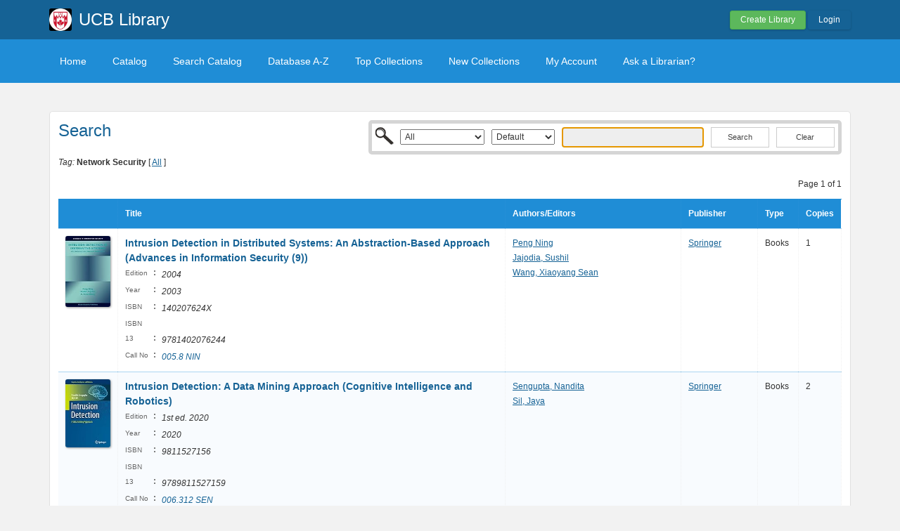

--- FILE ---
content_type: text/html; charset=UTF-8
request_url: https://libucb.librarika.com/search/index/sort:publisher_id/direction:asc?tag_id=1902275
body_size: 4686
content:

<!DOCTYPE html PUBLIC "-//W3C//DTD XHTML 1.0 Strict//EN" "http://www.w3.org/TR/xhtml1/DTD/xhtml1-strict.dtd">
<html xmlns="http://www.w3.org/1999/xhtml" xml:lang="en" lang="en">
    <head>
        <meta http-equiv="Content-Type" content="text/html; charset=utf-8" />
        <title>Librarika: Browse items tagged by "Network Security"</title>

        
        <link href="/favicon.ico" type="image/x-icon" rel="icon" /><link href="/favicon.ico" type="image/x-icon" rel="shortcut icon" />
	<link rel="stylesheet" type="text/css" href="/css/../assets/bootstrap/css/bootstrap.min.css" />
	<link rel="stylesheet" type="text/css" href="/css/../js/jquery-ui.custom/jquery-ui.min.css" />
	<link rel="stylesheet" type="text/css" href="/css/../assets/font-awesome/css/font-awesome.min.css" />
	<link rel="stylesheet" type="text/css" href="/css/library.min.css" />
	<link rel="stylesheet" type="text/css" href="/css/widgets.min.css?v=3.1.2" />
	<link rel="stylesheet" type="text/css" href="/css/opac-default.css" />
            <script type="text/javascript">
                    var Librarika = {basePath: '/'};
            </script>

        
	<script type="text/javascript" src="/js/jquery.min.js"></script>
	<script type="text/javascript" src="/js/jquery-ui.custom/jquery-ui.min.js"></script>
	<script type="text/javascript" src="/js/../assets/bootstrap/js/bootstrap.min.js"></script>
	<script type="text/javascript" src="/js/theme-legacy.min.js"></script>
<!-- Google tag (gtag.js) -->
<script async src="https://www.googletagmanager.com/gtag/js?id=UA-6509764-22"></script>
<script>
  window.dataLayer = window.dataLayer || [];

  function gtag() {
      dataLayer.push(arguments);
  }
  gtag('js', new Date());
  gtag('config', 'UA-6509764-22');
</script>
    </head>
    <body>

        
        <div id="wrapper" class="library-layout">
            <div id="header-wrapper">
                <div id="header" class="container">
                    <div class="row">
                        
                        
                                                    <div class="col-md-7 col-sm-6 col-xs-12">
                                <a href="/"><img src="https://ae85df921b92073b52e8-a126a45a4c59e90797d94cd877fbe744.ssl.cf3.rackcdn.com/institutes/f868f0b4b46b8369f88923534e430795.jpg" alt="logo" class="logo" title="UCB Library" width="36" height="36" /></a>                                <h1 class="site-title ">
                                    <a href="https://libucb.librarika.com/">UCB Library</a>                                </h1>
                            </div>
                            <div class="col-md-5 col-sm-6 col-xs-12">
                                <div class="user-menu-dropdown margin-t10 margin-b15">
                                    
    <div class="menu" id="menu-7">
                            <div class="user-menu buttons buttons-medium margin-t15 margin-b10 text-right">
                    <a id="" href="/libraries/add" class="button-green">Create Library</a>
                    <a id="link-19" href="/users/login" class="button-secondary ajax-popover">Login</a>
                </div>
                </div>
                                </div>
                            </div>
                        
                    </div>
                </div>
            </div>

            <div id="nav">
                <div class="container">
                    <div class="row">
                        <div class="col-md-12">
                            
<div class="menu" id="menu-3">
    <ul class="nav nav-pills">
        <li><a class="selected" href="/">Home</a></li>
        <li><a href="/search/catalogs">Catalog</a></li>
        <li><a href="/search">Search Catalog</a></li>
        <li><a href="/search/alphabetical">Database A-Z</a></li>
        <li><a href="/search/topCollections">Top Collections</a></li>
        <li><a href="/search/newCollections">New Collections</a></li>
                    <li><a href="/users/login?redirect=/members/dashboard" class="ajax-popover">My Account</a></li>
                <li><a href="/libraries/contact">Ask a Librarian?</a></li>
    </ul>
</div>

                        </div>
                    </div>
                </div>
            </div>

            
            
            
                                    
                
                <div id="main" class="container">
                    <div id="content">
                        <div class="row">
                                                                                                            <div class="col-md-12">
                                                                                                                                                                                                <div class="media index content-body border-r5">
    <div class="row">
        <div class="col-md-2">
            <h2>Search</h2>
        </div>

        <div class="col-md-10">
            <div class="catalog-search-wrapper">
                <div class="search_bar search-bar-catalog">
    <div class="search-bar-inner border-r5">
        <form action="https://libucb.librarika.com/search" id="FilterIndexForm" method="post" accept-charset="utf-8"><div style="display:none;"><input type="hidden" name="_method" value="POST"/><input type="hidden" name="data[_Token][key]" value="de60fa2953c2ece04ae31fa744fe11d34d2fa586" id="Token1035046385"/></div>        <div class="input select"><select name="data[Filter][media_type_id]" style="width: 120px;" id="FilterMediaTypeId">
<option value="">All</option>
<option value="4">Audio/Visuals</option>
<option value="1">Books</option>
<option value="2">E-Books</option>
<option value="5">E-Journals</option>
<option value="3">Journals</option>
<option value="6">News Clippings</option>
<option value="11">Other</option>
<option value="7">Publications</option>
<option value="8">References</option>
<option value="10">Software</option>
<option value="9">Thesis</option>
</select></div><div class="input select"><select name="data[Filter][field]" style="width: 90px;" id="FilterField">
<option value="">Default</option>
<option value="Media.id">Id</option>
<option value="Media.title">Title</option>
<option value="Media.call_no">Call No</option>
<option value="Media.isbn">ISBN</option>
<option value="Media.issn">ISSN</option>
<option value="MediaExtra.asin">ASIN</option>
<option value="MediaExtra.lccn">LCCN</option>
<option value="MediaExtra.ddc">DDC</option>
<option value="MediaExtra.oclc">OCLC</option>
<option value="MediaExtra.upc">UPC</option>
<option value="Author.name">Author</option>
<option value="Publisher.name">Publisher</option>
<option value="Category.name">Category</option>
<option value="Media.tags">Tags</option>
<option value="MediaExtra.series_name">Series</option>
<option value="MediaExtra.subject">Subject</option>
<option value="MediaDetail.abstract">Abstract</option>
<option value="MediaDetail.description">Description</option>
</select></div><div class="input text"><input name="data[Filter][q]" tabindex="0" autofocus="autofocus" type="text" id="FilterQ"/></div><div class="submit"><input  type="submit" value="Search"/></div><div class="submit"><button type="button" onclick="window.location = '/search/index/resetFilter:1';">Clear</button></div><div style="display:none;"><input type="hidden" name="data[_Token][fields]" value="65552adc21b3df59c5d20c1f1a21cf9efa53200a%3A" id="TokenFields375702679"/><input type="hidden" name="data[_Token][unlocked]" value="" id="TokenUnlocked861398968"/></div></form>
    </div>
</div>            </div>
        </div>
    </div>
    <div class="row">
        <div class="col-md-12">
            <em>Tag:</em> <strong>Network Security</strong> [ <a href="/search/tags">All</a> ]        </div>
    </div>

    
                
        <div class="search-result">

            <p class="margin-b10 margin-t10 text-right">
                Page 1 of 1            </p>

            <table cellpadding="0" cellspacing="0" class="primary" style="width: 100%">
                                    <tr>
                        <th class="text-left">&nbsp;</th>
                        <th class="text-left"><a href="/search/index/sort:title/direction:asc?tag_id=1902275">Title</a></th>
                        <th class="text-left hidden-xs"><a href="/search/index/sort:id/direction:asc?tag_id=1902275">Authors/Editors</a></th>
                        <th class="text-left hidden-xs"><a href="/search/index/sort:publisher_id/direction:desc?tag_id=1902275" class="asc">Publisher</a></th>
                        <th class="hidden-xs"><a href="/search/index/sort:media_type_id/direction:asc?tag_id=1902275">Type</a></th>
                        <th class=""><a href="/search/index/sort:media_copy_count/direction:asc?tag_id=1902275">Copies</a></th>
                    </tr>
                


                    <tr>
                <td class="text-left media-item-image">
                    <img src="https://m.media-amazon.com/images/I/31Z040ykJIL._SL160_.jpg" alt="" />                </td>
                <td class="text-left media-item-title">

                                <a href="/search/detail/6070630">Intrusion Detection in Distributed Systems: An Abstraction-Based Approach (Advances in Information Security (9))</a>&nbsp;

                                <div class="hints media-item-meta">
                                                                            <div><span class="media-meta-field-name">Edition</span>: <span class="media-meta-field-value">2004</span>&nbsp;</div>
                                    
                                    
                                                                            <div><span class="media-meta-field-name">Year</span>: <span class="media-meta-field-value">2003</span>&nbsp;</div>
                                    
                                                                            <div><span class="media-meta-field-name">ISBN</span>: <span class="media-meta-field-value">140207624X</span>&nbsp;</div>
                                    
                                                                            <div><span class="media-meta-field-name">ISBN 13</span>: <span class="media-meta-field-value">9781402076244</span>&nbsp;</div>
                                    
                                    
                                    
                                    
                                    
                                    
                                    
                                    
                                                                            <div><span class="media-meta-field-name">Call No</span>: <span class="media-meta-field-value"><a href="/search?call_no=MDA1LjggTklO">005.8 NIN</a></span>&nbsp;</div>
                                    
                                </div>
                </td>
                <td class="text-left hidden-xs">
                    <div class="authors-tags" style="display: inline-block">
                                                                    <div class="authors-tag">
                                <span class="authors-tag-name"><a href="/search?author_id=4152451">Peng Ning</a></span>
                            </div>
                                                <div class="authors-tag">
                                <span class="authors-tag-name"><a href="/search?author_id=4152452">Jajodia, Sushil</a></span>
                            </div>
                                                <div class="authors-tag">
                                <span class="authors-tag-name"><a href="/search?author_id=4152453">Wang, Xiaoyang Sean</a></span>
                            </div>
                                                                </div>
                        &nbsp;


                    </td>
                    <td class="text-left hidden-xs"><a href="/search?publisher_id=1596638">Springer</a>&nbsp;</td>
                    
                    <td class="hidden-xs">Books&nbsp;</td>
                    <td>1&nbsp;</td>
                </tr>

                    <tr>
                <td class="text-left media-item-image">
                    <img src="https://m.media-amazon.com/images/I/41b+kdvI7ZL._SL160_.jpg" alt="" />                </td>
                <td class="text-left media-item-title">

                                <a href="/search/detail/12236601">Intrusion Detection: A Data Mining Approach (Cognitive Intelligence and Robotics)</a>&nbsp;

                                <div class="hints media-item-meta">
                                                                            <div><span class="media-meta-field-name">Edition</span>: <span class="media-meta-field-value">1st ed. 2020</span>&nbsp;</div>
                                    
                                    
                                                                            <div><span class="media-meta-field-name">Year</span>: <span class="media-meta-field-value">2020</span>&nbsp;</div>
                                    
                                                                            <div><span class="media-meta-field-name">ISBN</span>: <span class="media-meta-field-value">9811527156</span>&nbsp;</div>
                                    
                                                                            <div><span class="media-meta-field-name">ISBN 13</span>: <span class="media-meta-field-value">9789811527159</span>&nbsp;</div>
                                    
                                    
                                    
                                    
                                    
                                    
                                    
                                    
                                                                            <div><span class="media-meta-field-name">Call No</span>: <span class="media-meta-field-value"><a href="/search?call_no=MDA2LjMxMiBTRU4g">006.312 SEN </a></span>&nbsp;</div>
                                    
                                </div>
                </td>
                <td class="text-left hidden-xs">
                    <div class="authors-tags" style="display: inline-block">
                                                                    <div class="authors-tag">
                                <span class="authors-tag-name"><a href="/search?author_id=8662150">Sengupta, Nandita</a></span>
                            </div>
                                                <div class="authors-tag">
                                <span class="authors-tag-name"><a href="/search?author_id=8662151">Sil, Jaya</a></span>
                            </div>
                                                                </div>
                        &nbsp;


                    </td>
                    <td class="text-left hidden-xs"><a href="/search?publisher_id=1596638">Springer</a>&nbsp;</td>
                    
                    <td class="hidden-xs">Books&nbsp;</td>
                    <td>2&nbsp;</td>
                </tr>

                    <tr>
                <td class="text-left media-item-image">
                    <img src="https://m.media-amazon.com/images/I/41YRBNyXDnL._SL160_.jpg" alt="" />                </td>
                <td class="text-left media-item-title">

                                <a href="/search/detail/10507704">Handbook of Multimedia Information Security: Techniques and Applications</a>&nbsp;

                                <div class="hints media-item-meta">
                                                                            <div><span class="media-meta-field-name">Edition</span>: <span class="media-meta-field-value">1st ed. 2019</span>&nbsp;</div>
                                    
                                    
                                                                            <div><span class="media-meta-field-name">Year</span>: <span class="media-meta-field-value">2019</span>&nbsp;</div>
                                    
                                                                            <div><span class="media-meta-field-name">ISBN</span>: <span class="media-meta-field-value">3030158861</span>&nbsp;</div>
                                    
                                                                            <div><span class="media-meta-field-name">ISBN 13</span>: <span class="media-meta-field-value">9783030158866</span>&nbsp;</div>
                                    
                                    
                                    
                                    
                                    
                                    
                                    
                                    
                                                                            <div><span class="media-meta-field-name">Call No</span>: <span class="media-meta-field-value"><a href="/search?call_no=Nzc2LjcgQU1J">776.7 AMI</a></span>&nbsp;</div>
                                    
                                </div>
                </td>
                <td class="text-left hidden-xs">
                    <div class="authors-tags" style="display: inline-block">
                                                                    <div class="authors-tag">
                                <span class="authors-tag-name"><a href="/search?author_id=7397666">Singh, Amit Kumar</a></span>
                            </div>
                                                <div class="authors-tag">
                                <span class="authors-tag-name"><a href="/search?author_id=7397667">Mohan, Anand</a></span>
                            </div>
                                                                </div>
                        &nbsp;


                    </td>
                    <td class="text-left hidden-xs"><a href="/search?publisher_id=1596638">Springer</a>&nbsp;</td>
                    
                    <td class="hidden-xs">Books&nbsp;</td>
                    <td>1&nbsp;</td>
                </tr>

                    <tr>
                <td class="text-left media-item-image">
                    <img src="https://m.media-amazon.com/images/I/413wqkJcu+L._SL160_.jpg" alt="" />                </td>
                <td class="text-left media-item-title">

                                <a href="/search/detail/6028139">Comprehensive VB .NET Debugging</a>&nbsp;

                                <div class="hints media-item-meta">
                                                                            <div><span class="media-meta-field-name">Edition</span>: <span class="media-meta-field-value">Softcover reprint of the original 1st ed.</span>&nbsp;</div>
                                    
                                    
                                                                            <div><span class="media-meta-field-name">Year</span>: <span class="media-meta-field-value">2003</span>&nbsp;</div>
                                    
                                                                            <div><span class="media-meta-field-name">ISBN</span>: <span class="media-meta-field-value">1590590503</span>&nbsp;</div>
                                    
                                                                            <div><span class="media-meta-field-name">ISBN 13</span>: <span class="media-meta-field-value">9781590590508</span>&nbsp;</div>
                                    
                                    
                                    
                                    
                                    
                                    
                                    
                                    
                                                                            <div><span class="media-meta-field-name">Call No</span>: <span class="media-meta-field-value"><a href="/search?call_no=MDA1LjI3NiBQRUE%3D">005.276 PEA</a></span>&nbsp;</div>
                                    
                                </div>
                </td>
                <td class="text-left hidden-xs">
                    <div class="authors-tags" style="display: inline-block">
                                                                    <div class="authors-tag">
                                <span class="authors-tag-name"><a href="/search?author_id=4102034">Mark Pearce</a></span>
                            </div>
                                                                </div>
                        &nbsp;


                    </td>
                    <td class="text-left hidden-xs"><a href="/search?publisher_id=1599689">Apress</a>&nbsp;</td>
                    
                    <td class="hidden-xs">Books&nbsp;</td>
                    <td>3&nbsp;</td>
                </tr>

                    <tr>
                <td class="text-left media-item-image">
                    <img src="https://m.media-amazon.com/images/I/51GfE0040KL._SL160_.jpg" alt="" />                </td>
                <td class="text-left media-item-title">

                                <a href="/search/detail/6072719">Viruses Revealed</a>&nbsp;

                                <div class="hints media-item-meta">
                                    
                                    
                                                                            <div><span class="media-meta-field-name">Year</span>: <span class="media-meta-field-value">2001</span>&nbsp;</div>
                                    
                                                                            <div><span class="media-meta-field-name">ISBN</span>: <span class="media-meta-field-value">0072130903</span>&nbsp;</div>
                                    
                                                                            <div><span class="media-meta-field-name">ISBN 13</span>: <span class="media-meta-field-value">9780072130904</span>&nbsp;</div>
                                    
                                    
                                    
                                    
                                    
                                    
                                    
                                    
                                                                            <div><span class="media-meta-field-name">Call No</span>: <span class="media-meta-field-value"><a href="/search?call_no=MDA1Ljg0IEhBUg%3D%3D">005.84 HAR</a></span>&nbsp;</div>
                                    
                                </div>
                </td>
                <td class="text-left hidden-xs">
                    <div class="authors-tags" style="display: inline-block">
                                                                    <div class="authors-tag">
                                <span class="authors-tag-name"><a href="/search?author_id=4154432">Harley, David</a></span>
                            </div>
                                                <div class="authors-tag">
                                <span class="authors-tag-name"><a href="/search?author_id=4154433">Gattiker, Urs E.</a></span>
                            </div>
                                                                </div>
                        &nbsp;


                    </td>
                    <td class="text-left hidden-xs"><a href="/search?publisher_id=1599702">McGraw-Hill Osborne Media</a>&nbsp;</td>
                    
                    <td class="hidden-xs">Books&nbsp;</td>
                    <td>1&nbsp;</td>
                </tr>

                    <tr>
                <td class="text-left media-item-image">
                    <img src="https://m.media-amazon.com/images/I/51Z9gZr+mrL._SL160_.jpg" alt="" />                </td>
                <td class="text-left media-item-title">

                                <a href="/search/detail/6072704">Network Security First-Step</a>&nbsp;

                                <div class="hints media-item-meta">
                                                                            <div><span class="media-meta-field-name">Edition</span>: <span class="media-meta-field-value">1</span>&nbsp;</div>
                                    
                                    
                                                                            <div><span class="media-meta-field-name">Year</span>: <span class="media-meta-field-value">2004</span>&nbsp;</div>
                                    
                                                                            <div><span class="media-meta-field-name">ISBN</span>: <span class="media-meta-field-value">1587200996</span>&nbsp;</div>
                                    
                                                                            <div><span class="media-meta-field-name">ISBN 13</span>: <span class="media-meta-field-value">9781587200991</span>&nbsp;</div>
                                    
                                    
                                    
                                    
                                    
                                    
                                    
                                    
                                                                            <div><span class="media-meta-field-name">Call No</span>: <span class="media-meta-field-value"><a href="/search?call_no=MDA1LjggVEhP">005.8 THO</a></span>&nbsp;</div>
                                    
                                </div>
                </td>
                <td class="text-left hidden-xs">
                    <div class="authors-tags" style="display: inline-block">
                                                                    <div class="authors-tag">
                                <span class="authors-tag-name"><a href="/search?author_id=4154415">Thomas, Thomas M., II</a></span>
                            </div>
                                                                </div>
                        &nbsp;


                    </td>
                    <td class="text-left hidden-xs"><a href="/search?publisher_id=1600660">Cisco Systems</a>&nbsp;</td>
                    
                    <td class="hidden-xs">Books&nbsp;</td>
                    <td>2&nbsp;</td>
                </tr>

                    <tr>
                <td class="text-left media-item-image">
                    <img src="https://m.media-amazon.com/images/I/51m8xshbjvL._SL160_.jpg" alt="" />                </td>
                <td class="text-left media-item-title">

                                <a href="/search/detail/6070618">Guide to Firewalls and Network Security: Intrusion Detection and VPNs</a>&nbsp;

                                <div class="hints media-item-meta">
                                                                            <div><span class="media-meta-field-name">Edition</span>: <span class="media-meta-field-value">1</span>&nbsp;</div>
                                    
                                    
                                                                            <div><span class="media-meta-field-name">Year</span>: <span class="media-meta-field-value">2003</span>&nbsp;</div>
                                    
                                                                            <div><span class="media-meta-field-name">ISBN</span>: <span class="media-meta-field-value">0619130393</span>&nbsp;</div>
                                    
                                                                            <div><span class="media-meta-field-name">ISBN 13</span>: <span class="media-meta-field-value">9780619130398</span>&nbsp;</div>
                                    
                                    
                                    
                                    
                                    
                                    
                                    
                                    
                                                                            <div><span class="media-meta-field-name">Call No</span>: <span class="media-meta-field-value"><a href="/search?call_no=MDA1LjggSE9M">005.8 HOL</a></span>&nbsp;</div>
                                    
                                </div>
                </td>
                <td class="text-left hidden-xs">
                    <div class="authors-tags" style="display: inline-block">
                                                                    <div class="authors-tag">
                                <span class="authors-tag-name"><a href="/search?author_id=4152440">Holden, Greg</a></span>
                            </div>
                                                                </div>
                        &nbsp;


                    </td>
                    <td class="text-left hidden-xs"><a href="/search?publisher_id=1600662">Course Technology</a>&nbsp;</td>
                    
                    <td class="hidden-xs">Books&nbsp;</td>
                    <td>1&nbsp;</td>
                </tr>

                    <tr>
                <td class="text-left media-item-image">
                    <img src="https://m.media-amazon.com/images/I/51BuLUb-g4L._SL160_.jpg" alt="" />                </td>
                <td class="text-left media-item-title">

                                <a href="/search/detail/6072700">Principles of Information Security</a>&nbsp;

                                <div class="hints media-item-meta">
                                                                            <div><span class="media-meta-field-name">Edition</span>: <span class="media-meta-field-value">2</span>&nbsp;</div>
                                    
                                    
                                                                            <div><span class="media-meta-field-name">Year</span>: <span class="media-meta-field-value">2004</span>&nbsp;</div>
                                    
                                                                            <div><span class="media-meta-field-name">ISBN</span>: <span class="media-meta-field-value">0619216255</span>&nbsp;</div>
                                    
                                                                            <div><span class="media-meta-field-name">ISBN 13</span>: <span class="media-meta-field-value">9780619216252</span>&nbsp;</div>
                                    
                                    
                                    
                                    
                                    
                                    
                                    
                                    
                                                                            <div><span class="media-meta-field-name">Call No</span>: <span class="media-meta-field-value"><a href="/search?call_no=MDA1LjggV0hJ">005.8 WHI</a></span>&nbsp;</div>
                                    
                                </div>
                </td>
                <td class="text-left hidden-xs">
                    <div class="authors-tags" style="display: inline-block">
                                                                    <div class="authors-tag">
                                <span class="authors-tag-name"><a href="/search?author_id=4154410">Whitman, Michael E.</a></span>
                            </div>
                                                <div class="authors-tag">
                                <span class="authors-tag-name"><a href="/search?author_id=4154411">Mattord, Herbert J.</a></span>
                            </div>
                                                                </div>
                        &nbsp;


                    </td>
                    <td class="text-left hidden-xs"><a href="/search?publisher_id=1600662">Course Technology</a>&nbsp;</td>
                    
                    <td class="hidden-xs">Books&nbsp;</td>
                    <td>1&nbsp;</td>
                </tr>

                    <tr>
                <td class="text-left media-item-image">
                    <img src="https://m.media-amazon.com/images/I/51GXWAHASFL._SL160_.jpg" alt="" />                </td>
                <td class="text-left media-item-title">

                                <a href="/search/detail/6072715">Security Complete</a>&nbsp;

                                <div class="hints media-item-meta">
                                                                            <div><span class="media-meta-field-name">Edition</span>: <span class="media-meta-field-value">2</span>&nbsp;</div>
                                    
                                    
                                                                            <div><span class="media-meta-field-name">Year</span>: <span class="media-meta-field-value">2002</span>&nbsp;</div>
                                    
                                                                            <div><span class="media-meta-field-name">ISBN</span>: <span class="media-meta-field-value">0782141447</span>&nbsp;</div>
                                    
                                                                            <div><span class="media-meta-field-name">ISBN 13</span>: <span class="media-meta-field-value">9780782141443</span>&nbsp;</div>
                                    
                                    
                                    
                                    
                                    
                                    
                                    
                                    
                                                                            <div><span class="media-meta-field-name">Call No</span>: <span class="media-meta-field-value"><a href="/search?call_no=MDA1LjggU1lC">005.8 SYB</a></span>&nbsp;</div>
                                    
                                </div>
                </td>
                <td class="text-left hidden-xs">
                    <div class="authors-tags" style="display: inline-block">
                                                                    <div class="authors-tag">
                                <span class="authors-tag-name"><a href="/search?author_id=4099584">Dave Evans, Greg Jarboe, Hollis Thomases, Mari Smith, Chris Treadaway</a></span>
                            </div>
                                                <div class="authors-tag">
                                <span class="authors-tag-name"><a href="/search?author_id=4150959">Inc, Sybex</a></span>
                            </div>
                                                                </div>
                        &nbsp;


                    </td>
                    <td class="text-left hidden-xs"><a href="/search?publisher_id=1602744">Sybex</a>&nbsp;</td>
                    
                    <td class="hidden-xs">Books&nbsp;</td>
                    <td>1&nbsp;</td>
                </tr>

                    <tr>
                <td class="text-left media-item-image">
                    <img src="https://m.media-amazon.com/images/I/31ka3ZVNcBL._SL160_.jpg" alt="" />                </td>
                <td class="text-left media-item-title">

                                <a href="/search/detail/9428664">IT Infrastructure for the Complete Beginner: The perfect starter guide for any IT role (Information Technology for the Complete Beginner)</a>&nbsp;

                                <div class="hints media-item-meta">
                                    
                                    
                                                                            <div><span class="media-meta-field-name">Year</span>: <span class="media-meta-field-value">2023</span>&nbsp;</div>
                                    
                                    
                                                                            <div><span class="media-meta-field-name">ISBN 13</span>: <span class="media-meta-field-value">9798397770378</span>&nbsp;</div>
                                    
                                    
                                    
                                    
                                    
                                    
                                    
                                    
                                                                            <div><span class="media-meta-field-name">Call No</span>: <span class="media-meta-field-value"><a href="/search?call_no=MDA0IFNNSQ%3D%3D">004 SMI</a></span>&nbsp;</div>
                                    
                                </div>
                </td>
                <td class="text-left hidden-xs">
                    <div class="authors-tags" style="display: inline-block">
                                                                    <div class="authors-tag">
                                <span class="authors-tag-name"><a href="/search?author_id=6628653">Smith, Matthew</a></span>
                            </div>
                                                                </div>
                        &nbsp;


                    </td>
                    <td class="text-left hidden-xs"><a href="/search?publisher_id=1672488">Independently published</a>&nbsp;</td>
                    
                    <td class="hidden-xs">Books&nbsp;</td>
                    <td>1&nbsp;</td>
                </tr>

                                </table>
                        

                        <div class="paging  buttons buttons-space buttons-secondary">
                                </div>
                    </div>

    </div>

                                            </div>
                                                                                        </div>
                    </div>
                </div>
            
                <div id="footer">
        <div class="container">
            <div class="row">
                <div class="col-md-6 col-xs-5 col-sm-6">
                    Powered by <a href="http://www.raynux.com">Raynux.com</a>
                </div>
                <div class="col-md-6 col-xs-7 col-sm-6 right">
                    Copyright &copy; 2025, <a href="https://librarika.com">Librarika.com</a>                </div>
            </div>
        </div>
    </div>
        </div>
    
        
    </body>
</html>